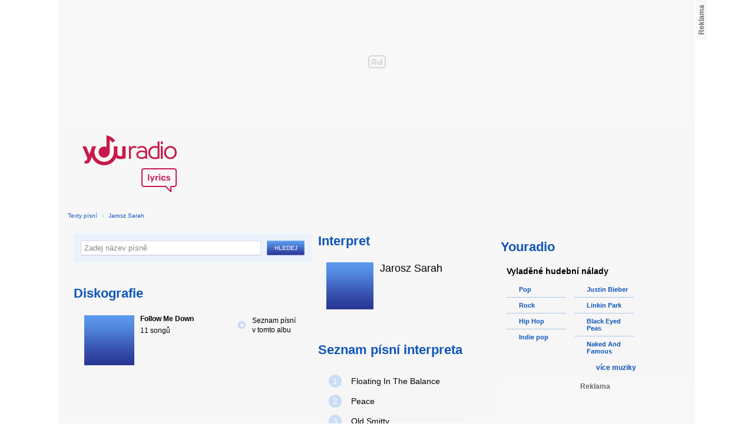

--- FILE ---
content_type: text/html; charset=utf-8
request_url: https://textypisni.youradio.cz/jarosz-sarah/diskografie
body_size: 7480
content:
<!DOCTYPE html>
<head>
	<meta http-equiv="Content-Type" content="text/html; charset=utf-8" />
	<meta name="copyright" content="&copy; Actiove Radio a.s." />
	<meta name="viewport" content="initial-scale=1.0, maximum-scale=1.0, width=device-width" />
	<meta name="robots" content="index,follow" />
     <meta name="description" content="Seznam alb od Jarosz Sarah">
<meta name="keywords" content="Jarosz Sarah">
<title>Diskografie Jarosz Sarah – texty Youradio</title>
	<link rel="shortcut icon" href="/favicon.ico" type="image/x-icon" />
    <script type="text/javascript">
		document.documentElement.className = document.documentElement.className.replace( /(?:^|\s)nojs(?!\S)/ , '' );
		document.documentElement.className += " js";
    </script>
	
    <link href="https://i.actve.net/textypisni-koule-cz/build.min.css?v20161114153100" rel="stylesheet" type="text/css"/>
    <style type="text/css">
        /* Temporary fix styles */
        .yr-logo {
            background-image: url('/css/logo.svg');
            background-repeat: no-repeat;
            background-size: 160px 97px;
            width: 160px !important;
            height: 97px !important;
            display: block;
            margin: 10px 0px 10px 30px;
        }
        #p-page-content {
            width: 1080px;
        }
        #content-header {
            background: #f7f7f7;
            padding: 10px;
        }
        #block-right {
            margin-top: 30px;
            width: 320px;
            padding: 10px;
        }
        #p-page {
            width: unset;
            background: #f7f7f7;
        }
        #p-page-wrapper {
            width: unset;
        }
        #p-root {
            width: 1080px;
        }
        #p-background {
            background: unset;
        }
        #cnc_branding_creative_wrapper iframe {
            top: 0px !important;
        }
        #cnc_branding_creative_wrapper.label-top-80 .cnc-ads--leaderboard:before{top:0px !important;}
	</style>
    <!--[if IE]>
	<style type="text/css">
  		@import "https://i.actve.net/textypisni-koule-cz/main-ie.css?v14";
  	</style>
    <![endif]-->
		<script>
			// <![CDATA[
				var isLogged = false;
				var loggedUserName = "";
			// -->
		</script>
    <script src="https://i.actve.net/textypisni-koule-cz/build.min.js?v20161122115439" type="text/javascript"></script>
    <!-- Begin ContainR -->
    <script type='application/javascript'>!function(n,t,a,i){n.mpfContainr||(n.mpfContainr=function(){a.push(arguments)},mpfContainr.q=a,(i=t.createElement('script')).type='application/javascript',i.async=!0,i.src='//cdn.mookie1.com/containr.js',t.head.appendChild(i))}(window,document,[]);
        mpfContainr('V2_2431',{'host': 'cz-gmtdmp.mookie1.com', 'tagType': 'learn','src.rand': '[timestamp]'});
    </script>
    <noscript>
    <iframe src='//cz-gmtdmp.mookie1.com/t/v2?tagid=V2_2431&isNoScript&src.rand=[timestamp]' height='0' width='0' style='display:none;visibility:hidden'></iframe>
    </noscript>
    <!-- End ContainR -->
    <script type="text/javascript">
        var pp_gemius_identifier = "cofgwk__4vNF38KzaTbvr_Vy3y3R.Lrl7AE4aqZZtOz.L7";
        function gemius_pending(i) { window[i] = window[i] || function() {var x = window[i+'_pdata'] = window[i+'_pdata'] || []; x[x.length]=arguments;};};
        gemius_pending('gemius_hit'); gemius_pending('gemius_event'); gemius_pending('pp_gemius_hit'); gemius_pending('pp_gemius_event');
        (function(d,t) {try {var gt=d.createElement(t),s=d.getElementsByTagName(t)[0],l='http'+((location.protocol=='https:')?'s':''); gt.setAttribute('async','async');
        gt.setAttribute('defer','defer'); gt.src=l+'://spir.hit.gemius.pl/xgemius.js'; s.parentNode.insertBefore(gt,s);} catch (e) {}})(document,'script');
    </script>
    <!-- Permutive -->
    <script>  
    !function(n,e,o,r,i){if(!e){e=e||{},window.permutive=e,e.q=[],e.config=i||{},e.config.projectId=o,e.config.apiKey=r,e.config.environment=e.config.environment||"production";for(var t=["addon","identify","track","trigger","query","segment","segments","ready","on","once","user","consent"],c=0;c<t.length;c++){var f=t[c];e[f]=function(n){return function(){var o=Array.prototype.slice.call(arguments,0);e.q.push({functionName:n,arguments:o})}}(f)}}}(document,window.permutive,"57794a51-26c8-4a7b-80cd-d5fe19b740d1","068b05af-0f61-4080-9290-2071a443ad8c",{});     window.googletag=window.googletag||{},window.googletag.cmd=window.googletag.cmd||[],window.googletag.cmd.push(function(){if(0===window.googletag.pubads().getTargeting("permutive").length){var g=window.localStorage.getItem("_pdfps");window.googletag.pubads().setTargeting("permutive",g?JSON.parse(g):[])}});  
    permutive.addon('web', { 
        page: {
            type: "article",
            site: "Activeradio/Youradio.cz"
        }
    });
    </script>
    <script async src="https://cdn.permutive.com/57794a51-26c8-4a7b-80cd-d5fe19b740d1-web.js"></script>
    <!-- Google tag (gtag.js) -->
    <script async src="https://www.googletagmanager.com/gtag/js?id=G-L8R3MNJVHX"></script>
    <script>
    window.dataLayer = window.dataLayer || [];
    function gtag(){dataLayer.push(arguments);}
    gtag('js', new Date());

    gtag('config', 'G-L8R3MNJVHX');
    </script>
    <!--    CNC Ads DEFINITION     -->
    <link href="//w.cncenter.cz/styles/cnc-slot-sizes.min.css" rel="stylesheet" id="cnc_global_css">
    <script type="application/javascript">
        window.__cncPageDefinition = window.__cncPageDefinition || {};
        window.__cncPageDefinition.site = 'youradio';
        window.__cncPageDefinition.template = 'article';
        window.__cncPageDefinition.webType = 'web';
        window.__cncPageDefinition.forceArea = 'ostatni';
        window.__cncPageDefinition.responsiveBreakpoint = null;
        window.__cncPageDefinition.keywords = [];
    </script>
    <script type="application/javascript" src="//w.cncenter.cz/cnc-wrapper.min.js" id="cnc_wrapper" async="async"></script>
<script src="/js/script.js" type="text/javascript"></script><link href="/css/lyrics.css?v=1.1.0" rel="stylesheet" type="text/css" /></head>
<body id="p-lyrics">
    <div class="ad-position-desktop">
        <div id="cnc_branding_creative_wrapper">
            <div class="cnc-ads cnc-ads--leaderboard">
                <div class="cnc-ads__within" id="cnc_leaderboard_1"></div>
            </div>
        </div>
    </div>
	<div id="p-background">
		<div id="p-root">
            
			<div id="p-page-wrapper" class="container-cnc branding-wrapper">
				<div id="p-page" >
					
<!-- main menu s alerty -->
					
          <div id="p-page-content" >
                <div id="content-header"><a href="/" class="yr-logo"></a></div>
                <div id="content-block-wrapper">
    

<p class="title">
	<a href="/">Texty písní</a>
		<span class="break">›</span>
		<a href="/jarosz-sarah">Jarosz Sarah</a>
</p>
<div id="content-block">
		<div class="lyrics-left">
<form action="/hledej/" method="get" id="search-form">
	<div class="search-wrapper">
		<input type="text" name="search" id="search-input" autocomplete="off" />
		<div id="suggestionBox"></div>
	</div>
	<input type="submit" value="Hledej" class="submit" />
        
	<div class="clear"></div>
</form>
      <h2>Diskografie</h2>
      
      <div class="list-wrapper">
			<ul class="list-albums">
				  <li>
					<a href="#" rel="39621">
					  <span class="list-image"><img src="/images/list-albums-2.jpg" alt="ALBUM" /></span>
					  <span class="list-text">
						<span class="list-title">Follow Me Down</span>
						  11 songů
						  </span>
					  </span>
					  <span class="album-more-wrapper">
						<span class="album-more-ico"></span><span class="album-more">Seznam písní v&nbsp;tomto albu</span>
					  </span>
					</a>
					
					<ul class="ol-list">
					</ul>
				  </li>
			</ul>
      </div>
    </div>
    
    <div class="lyrics-right">
<h3 class="translate-visible">Interpret</h3>
      <div class="list-wrapper translate-visible">
        <ul class="list-interpret">
          <li>
            <span class="list-image"><img src="/images/list-albums-2.jpg" alt="Interpret" /></span>
            <span class="list-text">
              <span class="list-title">Jarosz Sarah</span>
              <ul class="list-links">	
              </ul>
            </span>
            <span class="list-description clear"></span>
          </li>
        </ul>
      </div>
      
      <h3>Seznam písní interpreta</h3>
      <div class="list-wrapper">
        <ul class="ol-list">
				<li><a href="/jarosz-sarah/follow-me-down/floating-in-the-balance"><span class="ol-list-position">1</span> <span class="ol-list-name">Floating In The Balance</span></a></li>
				<li><a href="/jarosz-sarah/follow-me-down/peace"><span class="ol-list-position">2</span> <span class="ol-list-name">Peace</span></a></li>
				<li><a href="/jarosz-sarah/follow-me-down/old-smitty"><span class="ol-list-position">3</span> <span class="ol-list-name">Old Smitty</span></a></li>
				<li><a href="/jarosz-sarah/follow-me-down/annabelle-lee"><span class="ol-list-position">4</span> <span class="ol-list-name">Annabelle Lee</span></a></li>
				<li><a href="/jarosz-sarah/follow-me-down/run-away"><span class="ol-list-position">5</span> <span class="ol-list-name">Run Away</span></a></li>
        </ul>
        
        <div class="list-more-wrapper"><a href="/jarosz-sarah" class="list-more"><span class="list-more-ico"></span>více písní</a></div>
      </div>
    </div>
		
    <div class="clear"></div>
 <strong class="list-filter-title">Interpreti podle abecedy</strong>
    <ul class="list-filter">
      <li><a href="/seznam-interpretu/a">A</a></li>
      <li><a href="/seznam-interpretu/b">B</a></li>
      <li><a href="/seznam-interpretu/c">C</a></li>
      <li><a href="/seznam-interpretu/d">D</a></li>
      <li><a href="/seznam-interpretu/e">E</a></li>
      <li><a href="/seznam-interpretu/f">F</a></li>
      <li><a href="/seznam-interpretu/g">G</a></li>
      <li><a href="/seznam-interpretu/h">H</a></li>
      <li><a href="/seznam-interpretu/i">I</a></li>
      <li><a href="/seznam-interpretu/j">J</a></li>
      <li><a href="/seznam-interpretu/k">K</a></li>
      <li><a href="/seznam-interpretu/l">L</a></li>
      <li><a href="/seznam-interpretu/m">M</a></li>
      <li><a href="/seznam-interpretu/n">N</a></li>
      <li><a href="/seznam-interpretu/o">O</a></li>
      <li><a href="/seznam-interpretu/p">P</a></li>
      <li><a href="/seznam-interpretu/q">Q</a></li>
      <li><a href="/seznam-interpretu/r">R</a></li>
      <li><a href="/seznam-interpretu/s">S</a></li>
      <li><a href="/seznam-interpretu/t">T</a></li>
      <li><a href="/seznam-interpretu/u">U</a></li>
      <li><a href="/seznam-interpretu/v">V</a></li>
      <li><a href="/seznam-interpretu/w">W</a></li>
      <li><a href="/seznam-interpretu/x">X</a></li>
      <li><a href="/seznam-interpretu/y">Y</a></li>
      <li><a href="/seznam-interpretu/z">Z</a></li>
      <li><a href="/">#</a></li>
    </ul>
    <strong class="list-filter-title">Písničky podle abecedy</strong>
    <ul class="list-filter">
      <li><a href="/seznam-pisni/a">A</a></li>
      <li><a href="/seznam-pisni/b">B</a></li>
      <li><a href="/seznam-pisni/c">C</a></li>
      <li><a href="/seznam-pisni/d">D</a></li>
      <li><a href="/seznam-pisni/e">E</a></li>
      <li><a href="/seznam-pisni/f">F</a></li>
      <li><a href="/seznam-pisni/g">G</a></li>
      <li><a href="/seznam-pisni/h">H</a></li>
      <li><a href="/seznam-pisni/i">I</a></li>
      <li><a href="/seznam-pisni/j">J</a></li>
      <li><a href="/seznam-pisni/k">K</a></li>
      <li><a href="/seznam-pisni/l">L</a></li>
      <li><a href="/seznam-pisni/m">M</a></li>
      <li><a href="/seznam-pisni/n">N</a></li>
      <li><a href="/seznam-pisni/o">O</a></li>
      <li><a href="/seznam-pisni/p">P</a></li>
      <li><a href="/seznam-pisni/q">Q</a></li>
      <li><a href="/seznam-pisni/r">R</a></li>
      <li><a href="/seznam-pisni/s">S</a></li>
      <li><a href="/seznam-pisni/t">T</a></li>
      <li><a href="/seznam-pisni/u">U</a></li>
      <li><a href="/seznam-pisni/v">V</a></li>
      <li><a href="/seznam-pisni/w">W</a></li>
      <li><a href="/seznam-pisni/x">X</a></li>
      <li><a href="/seznam-pisni/y">Y</a></li>
      <li><a href="/seznam-pisni/z">Z</a></li>
      <li><a href="/">#</a></li>
    </ul>
<div class="fb-comments" data-href="http://textypisni.youradio.cz/jarosz-sarah/diskografie" data-width="650" data-num-posts="10"></div>
</div>	

<div id="context-links" class="clearfix context-links">
    <div class="row">
        <div class="col-6">
            <h3>Nejnovější písně</h3>
            <a href="/metric/synthetica/the-wanderlust" class="media" title="The Wanderlust od Metric">
                <div class="media-left">
                     <img src="/images/default_context_links.png" alt="Metric cover" height="23" width="30" />
                </div>
                <div class="media-body">
                    Metric - The Wanderlust
                </div>
            </a>
            <a href="/cliff-richard/nezarazeno/sleep-of-the-good" class="media" title="Sleep Of The Good od Cliff Richard">
                <div class="media-left">
                     <img src="/images/default_context_links.png" alt="Cliff Richard cover" height="23" width="30" />
                </div>
                <div class="media-body">
                    Cliff Richard - Sleep Of The Good
                </div>
            </a>
            <a href="/atargatis/divine-awakening/intro" class="media" title="Intro od Atargatis">
                <div class="media-left">
                     <img src="/images/default_context_links.png" alt="Atargatis cover" height="23" width="30" />
                </div>
                <div class="media-body">
                    Atargatis - Intro
                </div>
            </a>
            <a href="/zola-jesus/conatus/collapse" class="media" title="Collapse od Zola Jesus">
                <div class="media-left">
                     <img src="/images/default_context_links.png" alt="Zola Jesus cover" height="23" width="30" />
                </div>
                <div class="media-body">
                    Zola Jesus - Collapse
                </div>
            </a>
            <a href="/silbermond/nezarazeno/bis-zum-schluss-feat-curse" class="media" title="Bis zum Schluss (feat.Curse) od Silbermond">
                <div class="media-left">
                     <img src="/images/default_context_links.png" alt="Silbermond cover" height="23" width="30" />
                </div>
                <div class="media-body">
                    Silbermond - Bis zum Schluss (feat.Curse)
                </div>
            </a>
            <a href="/sanov-1/konec-sveta/vojak-ve-vezeni" class="media" title="Voják ve vězení od Šanov 1">
                <div class="media-left">
                     <img src="/images/default_context_links.png" alt="Šanov 1 cover" height="23" width="30" />
                </div>
                <div class="media-body">
                    Šanov 1 - Voják ve vězení
                </div>
            </a>
            <a href="/korpiklaani/spirit-of-the-forest/god-of-wind" class="media" title="God Of Wind od Korpiklaani">
                <div class="media-left">
                     <img src="/images/default_context_links.png" alt="Korpiklaani cover" height="23" width="30" />
                </div>
                <div class="media-body">
                    Korpiklaani - God Of Wind
                </div>
            </a>
            <a href="/soundtrack-chipmunkove-a-chipettky-2007/nezarazeno/alvin-a-chipmunkove-undeniable" class="media" title="Alvin a chipmunkové-undeniable od Soundtrack - Chipmunkové a chipettky">
                <div class="media-left">
                     <img src="/images/default_context_links.png" alt="Soundtrack - Chipmunkové a chipettky cover" height="23" width="30" />
                </div>
                <div class="media-body">
                    Soundtrack - Chipmunkové a chipettky - Alvin a chipmunkové-undeniable
                </div>
            </a>
            <a href="/devin-townsend-project/epicloud/kingdom" class="media" title="Kingdom od Devin Townsend Project">
                <div class="media-left">
                     <img src="/images/default_context_links.png" alt="Devin Townsend Project cover" height="23" width="30" />
                </div>
                <div class="media-body">
                    Devin Townsend Project - Kingdom
                </div>
            </a>
            <a href="/heather-dale/the-gabriel-hounds/into-town" class="media" title="Into Town od Heather Dale">
                <div class="media-left">
                     <img src="/images/default_context_links.png" alt="Heather Dale cover" height="23" width="30" />
                </div>
                <div class="media-body">
                    Heather Dale - Into Town
                </div>
            </a>
        </div>
        <div class="col-6">
            <h3>Naposledy zobrazené písně</h3>
            <a href="/soundtrack-elektraa/nezarazeno/angels-with-even-filthier-souls" class="media" title="Angels With Even Filthier Souls od Soundtrack - Elektraa">
                <div class="media-left">
                     <img src="/images/default_context_links.png" alt="Soundtrack - Elektraa cover" height="23" width="30" />
                </div>
                <div class="media-body">
                    Soundtrack - Elektraa - Angels With Even Filthier Souls
                </div>
            </a>
            <a href="/billy-joel/nezarazeno/all-about-soul" class="media" title="All About Soul od Billy Joel">
                <div class="media-left">
                     <img src="/images/default_context_links.png" alt="Billy Joel cover" height="23" width="30" />
                </div>
                <div class="media-body">
                    Billy Joel - All About Soul
                </div>
            </a>
            <a href="/yogi-ft-ayah-marar/nezarazeno/follow-u" class="media" title="Follow U od Yogi ft.Ayah Marar">
                <div class="media-left">
                     <img src="/images/default_context_links.png" alt="Yogi ft.Ayah Marar cover" height="23" width="30" />
                </div>
                <div class="media-body">
                    Yogi ft.Ayah Marar - Follow U
                </div>
            </a>
            <a href="/lady-antebellum/own-the-night/cold-as-stone" class="media" title="Cold as stone od Lady Antebellum">
                <div class="media-left">
                     <img src="/images/default_context_links.png" alt="Lady Antebellum cover" height="23" width="30" />
                </div>
                <div class="media-body">
                    Lady Antebellum - Cold as stone
                </div>
            </a>
            <a href="/roman-dragoun/otlucena-srdce/otlucena-srdce" class="media" title="Otlučená srdce od Roman Dragoun">
                <div class="media-left">
                     <img src="/images/default_context_links.png" alt="Roman Dragoun cover" height="23" width="30" />
                </div>
                <div class="media-body">
                    Roman Dragoun - Otlučená srdce
                </div>
            </a>
            <a href="/hedley/hedley/daddyo" class="media" title="DaddyO od Hedley">
                <div class="media-left">
                     <img src="/images/default_context_links.png" alt="Hedley cover" height="23" width="30" />
                </div>
                <div class="media-body">
                    Hedley - DaddyO
                </div>
            </a>
            <a href="/jula/nezarazeno/bezsilnosc" class="media" title="Bezsilność od Jula">
                <div class="media-left">
                     <img src="/images/default_context_links.png" alt="Jula cover" height="23" width="30" />
                </div>
                <div class="media-body">
                    Jula - Bezsilność
                </div>
            </a>
            <a href="/soundtrack-fairy-tail-2006/endings-full/5-holy-shine-full" class="media" title="5 Holy shine (full) od Soundtrack - Fairy Tail">
                <div class="media-left">
                     <img src="/images/default_context_links.png" alt="Soundtrack - Fairy Tail cover" height="23" width="30" />
                </div>
                <div class="media-body">
                    Soundtrack - Fairy Tail - 5 Holy shine (full)
                </div>
            </a>
            <a href="/fler/trendsetter/ich-bleib-wie-ich-bin" class="media" title="Ich bleib wie ich bin od Fler">
                <div class="media-left">
                     <img src="/images/default_context_links.png" alt="Fler cover" height="23" width="30" />
                </div>
                <div class="media-body">
                    Fler - Ich bleib wie ich bin
                </div>
            </a>
            <a href="/iron-savior/condition-red/mindfeeder" class="media" title="Mindfeeder od Iron Savior">
                <div class="media-left">
                     <img src="/images/default_context_links.png" alt="Iron Savior cover" height="23" width="30" />
                </div>
                <div class="media-body">
                    Iron Savior - Mindfeeder
                </div>
            </a>
        </div>
    </div>
</div>

</div>
<div id="block-right" class="sticky-1">
<dl class="box-small" id="lyrics">
<dt>
<a href="https://www.youradio.cz">
<strong>Youradio</strong>
</a>
</dt>
<dd class="container-S padding-10">
<h4>Vyladěné hudební nálady</h4>
<ul class="genre-list">
<li class="first">

<ul>

<li>
<a rel="66" href="https://www.youradio.cz/?genre=70" title="Přehrát náladu žánru" class="songs-bubble ico-button ico-button-16x16 play-blue-circle"><span class="ico"></span>Pop</a>
</li>

<li>
<a rel="86" href="https://www.youradio.cz/?genre=69" title="Přehrát náladu žánru" class="songs-bubble ico-button ico-button-16x16 play-blue-circle"><span class="ico"></span>Rock</a>
</li>

<li>
<a rel="15" href="https://www.youradio.cz/?genre=14" title="Přehrát náladu žánru" class="songs-bubble ico-button ico-button-16x16 play-blue-circle"><span class="ico"></span>Hip Hop</a>
</li>

<li class="last">
<a rel="69" href="https://www.youradio.cz/?genre=519" title="Přehrát náladu žánru" class="songs-bubble ico-button ico-button-16x16 play-blue-circle"><span class="ico"></span>Indie pop</a>
</li>

</ul>

</li>
<li>

<ul>

<li>
<a href="https://www.youradio.cz/?artist=JUSTIN-BIEBER" title="Přehrát náladu interpreta" class="ico-button ico-button-16x16 play-blue-circle"><span class="ico"></span>Justin Bieber</a>
</li>

<li>
<a href="https://www.youradio.cz/?artist=LINKIN-PARK" title="Přehrát náladu interpreta" class="ico-button ico-button-16x16 play-blue-circle"><span class="ico"></span>Linkin Park</a>
</li>

<li>
<a href="https://www.youradio.cz/?artist=BLACK-EYED-PEAS" title="Přehrát náladu interpreta" class="ico-button ico-button-16x16 play-blue-circle"><span class="ico"></span>Black Eyed Peas</a>
</li>

<li class="last">
<a href="https://www.youradio.cz/?artist=THE-NAKED-AND-FAMOUS" title="Přehrát náladu interpreta" class="ico-button ico-button-16x16 play-blue-circle"><span class="ico"></span>Naked And Famous</a>
</li>

</ul>

</li>
</ul>
<div class="text-right margin-12">
<a href="https://www.youradio.cz" class="i-b i-b-12 i-12-arrow-right-black"><span class="ico">&nbsp;</span><strong>více muziky</strong></a>
</div>
<div class="clear"></div>
</dd>
</dl>






<div class="ad-position-desktop">
    <div class="cnc-ads cnc-ads--halfpage_1">
        <div class="cnc-ads__within" id="cnc_halfpage_1"></div>
    </div>
</div>



<div class="clear"></div>
</div>
<div id="p-footer-external" class="clearfix">

</div>
</div>
</div>



<div class="site-wide-links">

<h3>Texty písní</h3>
<p>

<a href="http://textypisni.youradio.cz/monster-magnet/spine-of-god/pill-shovel">Pill Shovel - Monster Magnet</a> • 

<a href="http://textypisni.youradio.cz/kidz-bop/kidz-bop-christmas/rockin-around-the-christmas-tree">Rockin´ Around The Christmas Tree - Kidz Bop</a> • 

<a href="http://textypisni.youradio.cz/cliff-richard/nezarazeno/galadriel">Galadriel - Cliff Richard</a> • 

<a href="http://textypisni.youradio.cz/pennywise/the-fuse/premeditated-murder">Premeditated Murder - Pennywise</a> • 

<a href="http://textypisni.youradio.cz/theatre-of-tragedy/forever-is-the-world/hide-and-seek">Hide And Seek - Theatre Of Tragedy</a> • 

<a href="http://textypisni.youradio.cz/frantisek-ringo-cech/nezarazeno/pernikova-chaloupka">Perníková chaloupka - František Ringo Čech</a> • 

<a href="http://textypisni.youradio.cz/saxon/dogs-of-war/hold-on">Hold On - Saxon</a> • 

<a href="http://textypisni.youradio.cz/peter-von-poehl/going-to-where-the-tea-trees-are/going-to-where-the-tea-trees-are">Going to Where the Tea-Trees Are - Peter Von Poehl</a> • 

<a href="http://textypisni.youradio.cz/zero-hour/a-fragile-mind/twice-the-pain">Twice The Pain - Zero Hour</a> • 

<a href="http://textypisni.youradio.cz/electro-14/stojim-v-dazdi/dest">Déšť - Electro_14</a> • 

<a href="http://textypisni.youradio.cz/jay-sean/my-own-way/good-enough">Good Enough - Jay Sean</a> • 

<a href="http://textypisni.youradio.cz/they-might-be-giants/nezarazeno/flying-v">Flying V - They Might Be Giants</a> • 

<a href="http://textypisni.youradio.cz/modern-day-escape/house-of-rats/house-of-rats">House Of Rats - Modern Day Escape</a> • 

<a href="http://textypisni.youradio.cz/sonata-arctica/live-in-finland/victoria-s-secret-live">Victoria's Secret (live) - Sonata Arctica</a> • 

<a href="http://textypisni.youradio.cz/diana-kalashova/pisnicky-dianky-z-ceskoslovenko-ma-talent/the-power-of-love-po-2">The power of love po (2) - Diana Kalashová</a> • 

<a href="http://textypisni.youradio.cz/michael-jackson/music-and-me/doggin-around">Doggin' Around - Michael Jackson</a> • 

<a href="http://textypisni.youradio.cz/allan-gary/tough-all-over/promise-broken">Promise Broken - Allan Gary</a> • 

<a href="http://textypisni.youradio.cz/charlotte-martin/veins/days-of-the-week">Days of the Week - Charlotte Martin</a> • 

<a href="http://textypisni.youradio.cz/alphaville/prostitute/all-in-the-golden-afternoon">All In The Golden Afternoon - Alphaville</a> • 

<a href="http://textypisni.youradio.cz/renato-zero/nezarazeno/ecco-noi">Ecco Noi - Renato Zero</a>

</p>


</div>
<div id="p-footer-info" class="p-r p-20">
    <ul class="href-menu overflow-hidden">
    <li>&copy; <a href="https://www.youradio.cz/" rel="external">Youradio</a><span class="break">|</span></li>
    <li><a href="https://www.youradio.cz">Hudební playlisty</a><span class="break">|</span></li>
    <li><a href="https://talk.youradio.cz" >Podcasty</a><span class="break">|</span></li>
    <li><a href="https://www.activegroup.cz/#digital" onclick="return !window.open(this.href)">Reklama</a><span class="break">|</span></li>
    <li><a href="https://www.youradio.cz/terms">Pravidla webu</a></li>
    
    </ul>
    </div>
</div>
</div>

</body>
</html>
